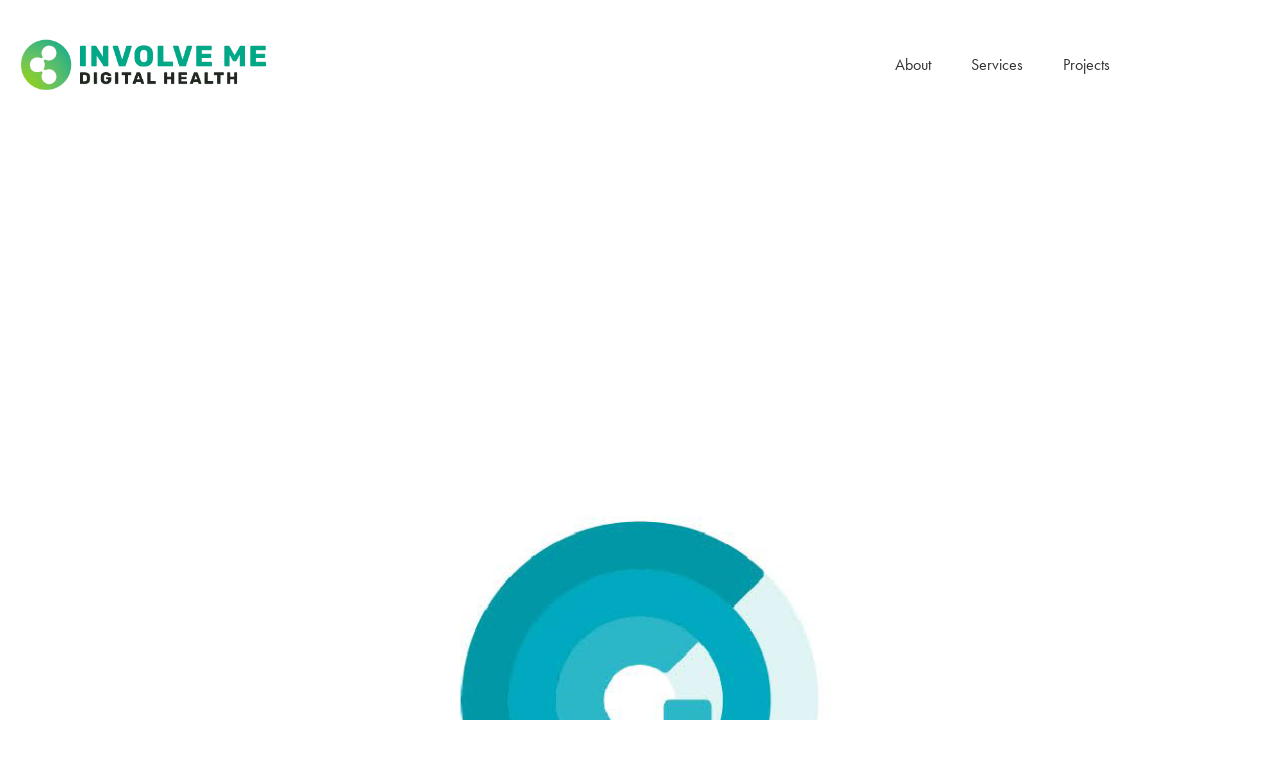

--- FILE ---
content_type: text/html; charset=UTF-8
request_url: https://involvemedigitalhealth.co.uk/home-page-v1-icons/projects
body_size: 11974
content:
<!doctype html>
<html lang="en-GB">
<head>
	<meta charset="UTF-8">
	<meta name="viewport" content="width=device-width, initial-scale=1">
	<link rel="profile" href="https://gmpg.org/xfn/11">
	<title>Projects &#8211; Involve Me Digital Health</title>
<meta name='robots' content='max-image-preview:large' />
<link rel="alternate" type="application/rss+xml" title="Involve Me Digital Health &raquo; Feed" href="https://involvemedigitalhealth.co.uk/feed" />
<link rel="alternate" type="application/rss+xml" title="Involve Me Digital Health &raquo; Comments Feed" href="https://involvemedigitalhealth.co.uk/comments/feed" />
<link rel="alternate" title="oEmbed (JSON)" type="application/json+oembed" href="https://involvemedigitalhealth.co.uk/wp-json/oembed/1.0/embed?url=https%3A%2F%2Finvolvemedigitalhealth.co.uk%2Fhome-page-v1-icons%2Fprojects" />
<link rel="alternate" title="oEmbed (XML)" type="text/xml+oembed" href="https://involvemedigitalhealth.co.uk/wp-json/oembed/1.0/embed?url=https%3A%2F%2Finvolvemedigitalhealth.co.uk%2Fhome-page-v1-icons%2Fprojects&#038;format=xml" />
<link rel="stylesheet" type="text/css" href="https://use.typekit.net/iki6kii.css"><style id='wp-img-auto-sizes-contain-inline-css'>
img:is([sizes=auto i],[sizes^="auto," i]){contain-intrinsic-size:3000px 1500px}
/*# sourceURL=wp-img-auto-sizes-contain-inline-css */
</style>
<style id='wp-emoji-styles-inline-css'>

	img.wp-smiley, img.emoji {
		display: inline !important;
		border: none !important;
		box-shadow: none !important;
		height: 1em !important;
		width: 1em !important;
		margin: 0 0.07em !important;
		vertical-align: -0.1em !important;
		background: none !important;
		padding: 0 !important;
	}
/*# sourceURL=wp-emoji-styles-inline-css */
</style>
<link rel='stylesheet' id='wp-block-library-css' href='https://involvemedigitalhealth.co.uk/wp-includes/css/dist/block-library/style.min.css?ver=6.9' media='all' />
<style id='global-styles-inline-css'>
:root{--wp--preset--aspect-ratio--square: 1;--wp--preset--aspect-ratio--4-3: 4/3;--wp--preset--aspect-ratio--3-4: 3/4;--wp--preset--aspect-ratio--3-2: 3/2;--wp--preset--aspect-ratio--2-3: 2/3;--wp--preset--aspect-ratio--16-9: 16/9;--wp--preset--aspect-ratio--9-16: 9/16;--wp--preset--color--black: #000000;--wp--preset--color--cyan-bluish-gray: #abb8c3;--wp--preset--color--white: #ffffff;--wp--preset--color--pale-pink: #f78da7;--wp--preset--color--vivid-red: #cf2e2e;--wp--preset--color--luminous-vivid-orange: #ff6900;--wp--preset--color--luminous-vivid-amber: #fcb900;--wp--preset--color--light-green-cyan: #7bdcb5;--wp--preset--color--vivid-green-cyan: #00d084;--wp--preset--color--pale-cyan-blue: #8ed1fc;--wp--preset--color--vivid-cyan-blue: #0693e3;--wp--preset--color--vivid-purple: #9b51e0;--wp--preset--gradient--vivid-cyan-blue-to-vivid-purple: linear-gradient(135deg,rgb(6,147,227) 0%,rgb(155,81,224) 100%);--wp--preset--gradient--light-green-cyan-to-vivid-green-cyan: linear-gradient(135deg,rgb(122,220,180) 0%,rgb(0,208,130) 100%);--wp--preset--gradient--luminous-vivid-amber-to-luminous-vivid-orange: linear-gradient(135deg,rgb(252,185,0) 0%,rgb(255,105,0) 100%);--wp--preset--gradient--luminous-vivid-orange-to-vivid-red: linear-gradient(135deg,rgb(255,105,0) 0%,rgb(207,46,46) 100%);--wp--preset--gradient--very-light-gray-to-cyan-bluish-gray: linear-gradient(135deg,rgb(238,238,238) 0%,rgb(169,184,195) 100%);--wp--preset--gradient--cool-to-warm-spectrum: linear-gradient(135deg,rgb(74,234,220) 0%,rgb(151,120,209) 20%,rgb(207,42,186) 40%,rgb(238,44,130) 60%,rgb(251,105,98) 80%,rgb(254,248,76) 100%);--wp--preset--gradient--blush-light-purple: linear-gradient(135deg,rgb(255,206,236) 0%,rgb(152,150,240) 100%);--wp--preset--gradient--blush-bordeaux: linear-gradient(135deg,rgb(254,205,165) 0%,rgb(254,45,45) 50%,rgb(107,0,62) 100%);--wp--preset--gradient--luminous-dusk: linear-gradient(135deg,rgb(255,203,112) 0%,rgb(199,81,192) 50%,rgb(65,88,208) 100%);--wp--preset--gradient--pale-ocean: linear-gradient(135deg,rgb(255,245,203) 0%,rgb(182,227,212) 50%,rgb(51,167,181) 100%);--wp--preset--gradient--electric-grass: linear-gradient(135deg,rgb(202,248,128) 0%,rgb(113,206,126) 100%);--wp--preset--gradient--midnight: linear-gradient(135deg,rgb(2,3,129) 0%,rgb(40,116,252) 100%);--wp--preset--font-size--small: 13px;--wp--preset--font-size--medium: 20px;--wp--preset--font-size--large: 36px;--wp--preset--font-size--x-large: 42px;--wp--preset--spacing--20: 0.44rem;--wp--preset--spacing--30: 0.67rem;--wp--preset--spacing--40: 1rem;--wp--preset--spacing--50: 1.5rem;--wp--preset--spacing--60: 2.25rem;--wp--preset--spacing--70: 3.38rem;--wp--preset--spacing--80: 5.06rem;--wp--preset--shadow--natural: 6px 6px 9px rgba(0, 0, 0, 0.2);--wp--preset--shadow--deep: 12px 12px 50px rgba(0, 0, 0, 0.4);--wp--preset--shadow--sharp: 6px 6px 0px rgba(0, 0, 0, 0.2);--wp--preset--shadow--outlined: 6px 6px 0px -3px rgb(255, 255, 255), 6px 6px rgb(0, 0, 0);--wp--preset--shadow--crisp: 6px 6px 0px rgb(0, 0, 0);}:root { --wp--style--global--content-size: 800px;--wp--style--global--wide-size: 1200px; }:where(body) { margin: 0; }.wp-site-blocks > .alignleft { float: left; margin-right: 2em; }.wp-site-blocks > .alignright { float: right; margin-left: 2em; }.wp-site-blocks > .aligncenter { justify-content: center; margin-left: auto; margin-right: auto; }:where(.wp-site-blocks) > * { margin-block-start: 24px; margin-block-end: 0; }:where(.wp-site-blocks) > :first-child { margin-block-start: 0; }:where(.wp-site-blocks) > :last-child { margin-block-end: 0; }:root { --wp--style--block-gap: 24px; }:root :where(.is-layout-flow) > :first-child{margin-block-start: 0;}:root :where(.is-layout-flow) > :last-child{margin-block-end: 0;}:root :where(.is-layout-flow) > *{margin-block-start: 24px;margin-block-end: 0;}:root :where(.is-layout-constrained) > :first-child{margin-block-start: 0;}:root :where(.is-layout-constrained) > :last-child{margin-block-end: 0;}:root :where(.is-layout-constrained) > *{margin-block-start: 24px;margin-block-end: 0;}:root :where(.is-layout-flex){gap: 24px;}:root :where(.is-layout-grid){gap: 24px;}.is-layout-flow > .alignleft{float: left;margin-inline-start: 0;margin-inline-end: 2em;}.is-layout-flow > .alignright{float: right;margin-inline-start: 2em;margin-inline-end: 0;}.is-layout-flow > .aligncenter{margin-left: auto !important;margin-right: auto !important;}.is-layout-constrained > .alignleft{float: left;margin-inline-start: 0;margin-inline-end: 2em;}.is-layout-constrained > .alignright{float: right;margin-inline-start: 2em;margin-inline-end: 0;}.is-layout-constrained > .aligncenter{margin-left: auto !important;margin-right: auto !important;}.is-layout-constrained > :where(:not(.alignleft):not(.alignright):not(.alignfull)){max-width: var(--wp--style--global--content-size);margin-left: auto !important;margin-right: auto !important;}.is-layout-constrained > .alignwide{max-width: var(--wp--style--global--wide-size);}body .is-layout-flex{display: flex;}.is-layout-flex{flex-wrap: wrap;align-items: center;}.is-layout-flex > :is(*, div){margin: 0;}body .is-layout-grid{display: grid;}.is-layout-grid > :is(*, div){margin: 0;}body{padding-top: 0px;padding-right: 0px;padding-bottom: 0px;padding-left: 0px;}a:where(:not(.wp-element-button)){text-decoration: underline;}:root :where(.wp-element-button, .wp-block-button__link){background-color: #32373c;border-width: 0;color: #fff;font-family: inherit;font-size: inherit;font-style: inherit;font-weight: inherit;letter-spacing: inherit;line-height: inherit;padding-top: calc(0.667em + 2px);padding-right: calc(1.333em + 2px);padding-bottom: calc(0.667em + 2px);padding-left: calc(1.333em + 2px);text-decoration: none;text-transform: inherit;}.has-black-color{color: var(--wp--preset--color--black) !important;}.has-cyan-bluish-gray-color{color: var(--wp--preset--color--cyan-bluish-gray) !important;}.has-white-color{color: var(--wp--preset--color--white) !important;}.has-pale-pink-color{color: var(--wp--preset--color--pale-pink) !important;}.has-vivid-red-color{color: var(--wp--preset--color--vivid-red) !important;}.has-luminous-vivid-orange-color{color: var(--wp--preset--color--luminous-vivid-orange) !important;}.has-luminous-vivid-amber-color{color: var(--wp--preset--color--luminous-vivid-amber) !important;}.has-light-green-cyan-color{color: var(--wp--preset--color--light-green-cyan) !important;}.has-vivid-green-cyan-color{color: var(--wp--preset--color--vivid-green-cyan) !important;}.has-pale-cyan-blue-color{color: var(--wp--preset--color--pale-cyan-blue) !important;}.has-vivid-cyan-blue-color{color: var(--wp--preset--color--vivid-cyan-blue) !important;}.has-vivid-purple-color{color: var(--wp--preset--color--vivid-purple) !important;}.has-black-background-color{background-color: var(--wp--preset--color--black) !important;}.has-cyan-bluish-gray-background-color{background-color: var(--wp--preset--color--cyan-bluish-gray) !important;}.has-white-background-color{background-color: var(--wp--preset--color--white) !important;}.has-pale-pink-background-color{background-color: var(--wp--preset--color--pale-pink) !important;}.has-vivid-red-background-color{background-color: var(--wp--preset--color--vivid-red) !important;}.has-luminous-vivid-orange-background-color{background-color: var(--wp--preset--color--luminous-vivid-orange) !important;}.has-luminous-vivid-amber-background-color{background-color: var(--wp--preset--color--luminous-vivid-amber) !important;}.has-light-green-cyan-background-color{background-color: var(--wp--preset--color--light-green-cyan) !important;}.has-vivid-green-cyan-background-color{background-color: var(--wp--preset--color--vivid-green-cyan) !important;}.has-pale-cyan-blue-background-color{background-color: var(--wp--preset--color--pale-cyan-blue) !important;}.has-vivid-cyan-blue-background-color{background-color: var(--wp--preset--color--vivid-cyan-blue) !important;}.has-vivid-purple-background-color{background-color: var(--wp--preset--color--vivid-purple) !important;}.has-black-border-color{border-color: var(--wp--preset--color--black) !important;}.has-cyan-bluish-gray-border-color{border-color: var(--wp--preset--color--cyan-bluish-gray) !important;}.has-white-border-color{border-color: var(--wp--preset--color--white) !important;}.has-pale-pink-border-color{border-color: var(--wp--preset--color--pale-pink) !important;}.has-vivid-red-border-color{border-color: var(--wp--preset--color--vivid-red) !important;}.has-luminous-vivid-orange-border-color{border-color: var(--wp--preset--color--luminous-vivid-orange) !important;}.has-luminous-vivid-amber-border-color{border-color: var(--wp--preset--color--luminous-vivid-amber) !important;}.has-light-green-cyan-border-color{border-color: var(--wp--preset--color--light-green-cyan) !important;}.has-vivid-green-cyan-border-color{border-color: var(--wp--preset--color--vivid-green-cyan) !important;}.has-pale-cyan-blue-border-color{border-color: var(--wp--preset--color--pale-cyan-blue) !important;}.has-vivid-cyan-blue-border-color{border-color: var(--wp--preset--color--vivid-cyan-blue) !important;}.has-vivid-purple-border-color{border-color: var(--wp--preset--color--vivid-purple) !important;}.has-vivid-cyan-blue-to-vivid-purple-gradient-background{background: var(--wp--preset--gradient--vivid-cyan-blue-to-vivid-purple) !important;}.has-light-green-cyan-to-vivid-green-cyan-gradient-background{background: var(--wp--preset--gradient--light-green-cyan-to-vivid-green-cyan) !important;}.has-luminous-vivid-amber-to-luminous-vivid-orange-gradient-background{background: var(--wp--preset--gradient--luminous-vivid-amber-to-luminous-vivid-orange) !important;}.has-luminous-vivid-orange-to-vivid-red-gradient-background{background: var(--wp--preset--gradient--luminous-vivid-orange-to-vivid-red) !important;}.has-very-light-gray-to-cyan-bluish-gray-gradient-background{background: var(--wp--preset--gradient--very-light-gray-to-cyan-bluish-gray) !important;}.has-cool-to-warm-spectrum-gradient-background{background: var(--wp--preset--gradient--cool-to-warm-spectrum) !important;}.has-blush-light-purple-gradient-background{background: var(--wp--preset--gradient--blush-light-purple) !important;}.has-blush-bordeaux-gradient-background{background: var(--wp--preset--gradient--blush-bordeaux) !important;}.has-luminous-dusk-gradient-background{background: var(--wp--preset--gradient--luminous-dusk) !important;}.has-pale-ocean-gradient-background{background: var(--wp--preset--gradient--pale-ocean) !important;}.has-electric-grass-gradient-background{background: var(--wp--preset--gradient--electric-grass) !important;}.has-midnight-gradient-background{background: var(--wp--preset--gradient--midnight) !important;}.has-small-font-size{font-size: var(--wp--preset--font-size--small) !important;}.has-medium-font-size{font-size: var(--wp--preset--font-size--medium) !important;}.has-large-font-size{font-size: var(--wp--preset--font-size--large) !important;}.has-x-large-font-size{font-size: var(--wp--preset--font-size--x-large) !important;}
:root :where(.wp-block-pullquote){font-size: 1.5em;line-height: 1.6;}
/*# sourceURL=global-styles-inline-css */
</style>
<link rel='stylesheet' id='contact-form-7-css' href='https://involvemedigitalhealth.co.uk/wp-content/plugins/contact-form-7/includes/css/styles.css?ver=6.1.4' media='all' />
<link rel='stylesheet' id='hello-elementor-css' href='https://involvemedigitalhealth.co.uk/wp-content/themes/hello-elementor/assets/css/reset.css?ver=3.4.5' media='all' />
<link rel='stylesheet' id='hello-elementor-theme-style-css' href='https://involvemedigitalhealth.co.uk/wp-content/themes/hello-elementor/assets/css/theme.css?ver=3.4.5' media='all' />
<link rel='stylesheet' id='hello-elementor-header-footer-css' href='https://involvemedigitalhealth.co.uk/wp-content/themes/hello-elementor/assets/css/header-footer.css?ver=3.4.5' media='all' />
<link rel='stylesheet' id='elementor-frontend-css' href='https://involvemedigitalhealth.co.uk/wp-content/plugins/elementor/assets/css/frontend.min.css?ver=3.34.2' media='all' />
<link rel='stylesheet' id='elementor-post-267-css' href='https://involvemedigitalhealth.co.uk/wp-content/uploads/elementor/css/post-267.css?ver=1768935350' media='all' />
<link rel='stylesheet' id='widget-image-css' href='https://involvemedigitalhealth.co.uk/wp-content/plugins/elementor/assets/css/widget-image.min.css?ver=3.34.2' media='all' />
<link rel='stylesheet' id='e-animation-shrink-css' href='https://involvemedigitalhealth.co.uk/wp-content/plugins/elementor/assets/lib/animations/styles/e-animation-shrink.min.css?ver=3.34.2' media='all' />
<link rel='stylesheet' id='widget-nav-menu-css' href='https://involvemedigitalhealth.co.uk/wp-content/plugins/elementor-pro/assets/css/widget-nav-menu.min.css?ver=3.34.0' media='all' />
<link rel='stylesheet' id='widget-spacer-css' href='https://involvemedigitalhealth.co.uk/wp-content/plugins/elementor/assets/css/widget-spacer.min.css?ver=3.34.2' media='all' />
<link rel='stylesheet' id='elementor-icons-css' href='https://involvemedigitalhealth.co.uk/wp-content/plugins/elementor/assets/lib/eicons/css/elementor-icons.min.css?ver=5.46.0' media='all' />
<link rel='stylesheet' id='elementor-post-383-css' href='https://involvemedigitalhealth.co.uk/wp-content/uploads/elementor/css/post-383.css?ver=1768935350' media='all' />
<link rel='stylesheet' id='elementor-post-388-css' href='https://involvemedigitalhealth.co.uk/wp-content/uploads/elementor/css/post-388.css?ver=1768935351' media='all' />
<link rel='stylesheet' id='elementor-gf-local-roboto-css' href='https://involvemedigitalhealth.co.uk/wp-content/uploads/elementor/google-fonts/css/roboto.css?ver=1746740940' media='all' />
<link rel='stylesheet' id='elementor-gf-local-robotoslab-css' href='https://involvemedigitalhealth.co.uk/wp-content/uploads/elementor/google-fonts/css/robotoslab.css?ver=1746740944' media='all' />
<link rel='stylesheet' id='elementor-icons-shared-0-css' href='https://involvemedigitalhealth.co.uk/wp-content/plugins/elementor/assets/lib/font-awesome/css/fontawesome.min.css?ver=5.15.3' media='all' />
<link rel='stylesheet' id='elementor-icons-fa-solid-css' href='https://involvemedigitalhealth.co.uk/wp-content/plugins/elementor/assets/lib/font-awesome/css/solid.min.css?ver=5.15.3' media='all' />
<script src="https://involvemedigitalhealth.co.uk/wp-content/plugins/de-ionos-assistant/js/cookies.js?ver=6.9" id="ionos-assistant-wp-cookies-js"></script>
<script src="https://involvemedigitalhealth.co.uk/wp-includes/js/jquery/jquery.min.js?ver=3.7.1" id="jquery-core-js"></script>
<script src="https://involvemedigitalhealth.co.uk/wp-includes/js/jquery/jquery-migrate.min.js?ver=3.4.1" id="jquery-migrate-js"></script>
<link rel="https://api.w.org/" href="https://involvemedigitalhealth.co.uk/wp-json/" /><link rel="alternate" title="JSON" type="application/json" href="https://involvemedigitalhealth.co.uk/wp-json/wp/v2/pages/89" /><link rel="EditURI" type="application/rsd+xml" title="RSD" href="https://involvemedigitalhealth.co.uk/xmlrpc.php?rsd" />
<meta name="generator" content="WordPress 6.9" />
<link rel="canonical" href="https://involvemedigitalhealth.co.uk/home-page-v1-icons/projects" />
<link rel='shortlink' href='https://involvemedigitalhealth.co.uk/?p=89' />
<meta name="generator" content="Elementor 3.34.2; features: additional_custom_breakpoints; settings: css_print_method-external, google_font-enabled, font_display-swap">
			<style>
				.e-con.e-parent:nth-of-type(n+4):not(.e-lazyloaded):not(.e-no-lazyload),
				.e-con.e-parent:nth-of-type(n+4):not(.e-lazyloaded):not(.e-no-lazyload) * {
					background-image: none !important;
				}
				@media screen and (max-height: 1024px) {
					.e-con.e-parent:nth-of-type(n+3):not(.e-lazyloaded):not(.e-no-lazyload),
					.e-con.e-parent:nth-of-type(n+3):not(.e-lazyloaded):not(.e-no-lazyload) * {
						background-image: none !important;
					}
				}
				@media screen and (max-height: 640px) {
					.e-con.e-parent:nth-of-type(n+2):not(.e-lazyloaded):not(.e-no-lazyload),
					.e-con.e-parent:nth-of-type(n+2):not(.e-lazyloaded):not(.e-no-lazyload) * {
						background-image: none !important;
					}
				}
			</style>
			<link rel="icon" href="https://involvemedigitalhealth.co.uk/wp-content/uploads/2022/03/IMDH-Logo-Icon-02-150x150.png" sizes="32x32" />
<link rel="icon" href="https://involvemedigitalhealth.co.uk/wp-content/uploads/2022/03/IMDH-Logo-Icon-02-300x300.png" sizes="192x192" />
<link rel="apple-touch-icon" href="https://involvemedigitalhealth.co.uk/wp-content/uploads/2022/03/IMDH-Logo-Icon-02-300x300.png" />
<meta name="msapplication-TileImage" content="https://involvemedigitalhealth.co.uk/wp-content/uploads/2022/03/IMDH-Logo-Icon-02-300x300.png" />
</head>
<body class="wp-singular page-template-default page page-id-89 page-parent page-child parent-pageid-36 wp-custom-logo wp-embed-responsive wp-theme-hello-elementor hello-elementor-default elementor-default elementor-kit-267">


<a class="skip-link screen-reader-text" href="#content">Skip to content</a>

		<header data-elementor-type="header" data-elementor-id="383" class="elementor elementor-383 elementor-location-header" data-elementor-post-type="elementor_library">
					<section class="elementor-section elementor-top-section elementor-element elementor-element-0de8c5e elementor-section-boxed elementor-section-height-default elementor-section-height-default" data-id="0de8c5e" data-element_type="section" data-settings="{&quot;background_background&quot;:&quot;classic&quot;}">
						<div class="elementor-container elementor-column-gap-default">
					<div class="elementor-column elementor-col-50 elementor-top-column elementor-element elementor-element-0e3cfe8" data-id="0e3cfe8" data-element_type="column">
			<div class="elementor-widget-wrap elementor-element-populated">
						<div class="elementor-element elementor-element-4963329 elementor-widget elementor-widget-theme-site-logo elementor-widget-image" data-id="4963329" data-element_type="widget" data-widget_type="theme-site-logo.default">
				<div class="elementor-widget-container">
											<a href="https://involvemedigitalhealth.co.uk">
			<img fetchpriority="high" width="825" height="184" src="https://involvemedigitalhealth.co.uk/wp-content/uploads/2021/10/Screenshot-2021-10-18-120250.png" class="attachment-full size-full wp-image-22" alt="" srcset="https://involvemedigitalhealth.co.uk/wp-content/uploads/2021/10/Screenshot-2021-10-18-120250.png 825w, https://involvemedigitalhealth.co.uk/wp-content/uploads/2021/10/Screenshot-2021-10-18-120250-300x67.png 300w, https://involvemedigitalhealth.co.uk/wp-content/uploads/2021/10/Screenshot-2021-10-18-120250-768x171.png 768w" sizes="(max-width: 825px) 100vw, 825px" />				</a>
											</div>
				</div>
					</div>
		</div>
				<div class="elementor-column elementor-col-50 elementor-top-column elementor-element elementor-element-486f5c1" data-id="486f5c1" data-element_type="column">
			<div class="elementor-widget-wrap elementor-element-populated">
						<div class="elementor-element elementor-element-f914b9f elementor-nav-menu__align-end elementor-nav-menu--dropdown-tablet elementor-nav-menu__text-align-aside elementor-nav-menu--toggle elementor-nav-menu--burger elementor-widget elementor-widget-nav-menu" data-id="f914b9f" data-element_type="widget" data-settings="{&quot;toggle_icon_hover_animation&quot;:&quot;shrink&quot;,&quot;layout&quot;:&quot;horizontal&quot;,&quot;submenu_icon&quot;:{&quot;value&quot;:&quot;&lt;i class=\&quot;fas fa-caret-down\&quot; aria-hidden=\&quot;true\&quot;&gt;&lt;\/i&gt;&quot;,&quot;library&quot;:&quot;fa-solid&quot;},&quot;toggle&quot;:&quot;burger&quot;}" data-widget_type="nav-menu.default">
				<div class="elementor-widget-container">
								<nav aria-label="Menu" class="elementor-nav-menu--main elementor-nav-menu__container elementor-nav-menu--layout-horizontal e--pointer-underline e--animation-fade">
				<ul id="menu-1-f914b9f" class="elementor-nav-menu"><li class="menu-item menu-item-type-post_type menu-item-object-page menu-item-415"><a href="https://involvemedigitalhealth.co.uk/about" class="elementor-item">About</a></li>
<li class="menu-item menu-item-type-post_type menu-item-object-page menu-item-414"><a href="https://involvemedigitalhealth.co.uk/services" class="elementor-item">Services</a></li>
<li class="menu-item menu-item-type-post_type menu-item-object-page menu-item-413"><a href="https://involvemedigitalhealth.co.uk/projects" class="elementor-item">Projects</a></li>
</ul>			</nav>
					<div class="elementor-menu-toggle" role="button" tabindex="0" aria-label="Menu Toggle" aria-expanded="false">
			<i aria-hidden="true" role="presentation" class="elementor-menu-toggle__icon--open elementor-animation-shrink eicon-menu-bar"></i><i aria-hidden="true" role="presentation" class="elementor-menu-toggle__icon--close elementor-animation-shrink eicon-close"></i>		</div>
					<nav class="elementor-nav-menu--dropdown elementor-nav-menu__container" aria-hidden="true">
				<ul id="menu-2-f914b9f" class="elementor-nav-menu"><li class="menu-item menu-item-type-post_type menu-item-object-page menu-item-415"><a href="https://involvemedigitalhealth.co.uk/about" class="elementor-item" tabindex="-1">About</a></li>
<li class="menu-item menu-item-type-post_type menu-item-object-page menu-item-414"><a href="https://involvemedigitalhealth.co.uk/services" class="elementor-item" tabindex="-1">Services</a></li>
<li class="menu-item menu-item-type-post_type menu-item-object-page menu-item-413"><a href="https://involvemedigitalhealth.co.uk/projects" class="elementor-item" tabindex="-1">Projects</a></li>
</ul>			</nav>
						</div>
				</div>
					</div>
		</div>
					</div>
		</section>
				</header>
		
<main id="content" class="site-main post-89 page type-page status-publish hentry">

			<div class="page-header">
			<h1 class="entry-title">Projects</h1>		</div>
	
	<div class="page-content">
		
<div class="wp-block-kadence-rowlayout alignnone"><div id="kt-layout-id_f2d9a6-8a" class="kt-row-layout-inner kt-layout-id_f2d9a6-8a"><div class="kt-row-column-wrap kt-has-2-columns kt-gutter-default kt-v-gutter-default kt-row-valign-top kt-row-layout-equal kt-tab-layout-inherit kt-m-colapse-left-to-right kt-mobile-layout-row">
<div class="wp-block-kadence-column inner-column-1 kadence-column_6cf3ae-b4"><div class="kt-inside-inner-col">
<div id="kt-info-box_a2d553-90" class="wp-block-kadence-infobox"><a class="kt-blocks-info-box-link-wrap info-box-link kt-blocks-info-box-media-align-top kt-info-halign-center kb-info-box-vertical-media-align-top" href="https://involvemedigitalhealth.co.uk/home-page-v1-icons/projects/cog-ot"><div class="kt-blocks-info-box-media-container"><div class="kt-blocks-info-box-media kt-info-media-animate-none"><div class="kadence-info-box-image-inner-intrisic-container"><div class="kadence-info-box-image-intrisic kt-info-animate-none"><div class="kadence-info-box-image-inner-intrisic"><img decoding="async" src="https://involvemedigitalhealth.co.uk/wp-content/uploads/2022/03/Logos-04.png" alt="" width="1182" height="1182" class="kt-info-box-image wp-image-96" srcset="https://involvemedigitalhealth.co.uk/wp-content/uploads/2022/03/Logos-04.png 1182w, https://involvemedigitalhealth.co.uk/wp-content/uploads/2022/03/Logos-04-300x300.png 300w, https://involvemedigitalhealth.co.uk/wp-content/uploads/2022/03/Logos-04-1024x1024.png 1024w, https://involvemedigitalhealth.co.uk/wp-content/uploads/2022/03/Logos-04-150x150.png 150w, https://involvemedigitalhealth.co.uk/wp-content/uploads/2022/03/Logos-04-768x768.png 768w" sizes="(max-width: 1182px) 100vw, 1182px" /></div></div></div></div></div><div class="kt-infobox-textcontent"><h2 class="kt-blocks-info-box-title">COG-OT</h2><p class="kt-blocks-info-box-text">Alicia is the innovator behind this web app, designed to support digital aspects of OT practice, post COVID 19 pandemic, as the numbers of people living with the long-term effects of the virus are increasing.</p><div class="kt-blocks-info-box-learnmore-wrap"><span class="kt-blocks-info-box-learnmore">Learn More</span></div></div></a></div>
</div></div>



<div class="wp-block-kadence-column inner-column-2 kadence-column_f331df-d7"><div class="kt-inside-inner-col">
<div id="kt-info-box_5e4481-80" class="wp-block-kadence-infobox"><a class="kt-blocks-info-box-link-wrap info-box-link kt-blocks-info-box-media-align-top kt-info-halign-center kb-info-box-vertical-media-align-top" href="https://www.ethos.co.im/"><div class="kt-blocks-info-box-media-container"><div class="kt-blocks-info-box-media kt-info-media-animate-none"><div class="kadence-info-box-image-inner-intrisic-container"><div class="kadence-info-box-image-intrisic kt-info-animate-none"><div class="kadence-info-box-image-inner-intrisic"><img decoding="async" src="https://involvemedigitalhealth.co.uk/wp-content/uploads/2022/03/Logos-03.png" alt="" width="1182" height="1182" class="kt-info-box-image wp-image-97" srcset="https://involvemedigitalhealth.co.uk/wp-content/uploads/2022/03/Logos-03.png 1182w, https://involvemedigitalhealth.co.uk/wp-content/uploads/2022/03/Logos-03-300x300.png 300w, https://involvemedigitalhealth.co.uk/wp-content/uploads/2022/03/Logos-03-1024x1024.png 1024w, https://involvemedigitalhealth.co.uk/wp-content/uploads/2022/03/Logos-03-150x150.png 150w, https://involvemedigitalhealth.co.uk/wp-content/uploads/2022/03/Logos-03-768x768.png 768w" sizes="(max-width: 1182px) 100vw, 1182px" /></div></div></div></div></div><div class="kt-infobox-textcontent"><h2 class="kt-blocks-info-box-title">ETHOS</h2><p class="kt-blocks-info-box-text">Alicia provides CSO and innovation support services to ETHOS. This regulatory team provide expertise across the core domains needed for the safe, secure and effective deployment of digital health focused technology at scale. </p><div class="kt-blocks-info-box-learnmore-wrap"><span class="kt-blocks-info-box-learnmore">Learn More</span></div></div></a></div>
</div></div>
</div></div></div>

		
			</div>

	
</main>

			<footer data-elementor-type="footer" data-elementor-id="388" class="elementor elementor-388 elementor-location-footer" data-elementor-post-type="elementor_library">
					<section class="elementor-section elementor-top-section elementor-element elementor-element-53b9759 elementor-section-boxed elementor-section-height-default elementor-section-height-default" data-id="53b9759" data-element_type="section" data-settings="{&quot;background_background&quot;:&quot;classic&quot;}">
						<div class="elementor-container elementor-column-gap-default">
					<div class="elementor-column elementor-col-100 elementor-top-column elementor-element elementor-element-dc98fd7" data-id="dc98fd7" data-element_type="column">
			<div class="elementor-widget-wrap elementor-element-populated">
						<div class="elementor-element elementor-element-fcbe163 elementor-widget elementor-widget-spacer" data-id="fcbe163" data-element_type="widget" data-widget_type="spacer.default">
				<div class="elementor-widget-container">
							<div class="elementor-spacer">
			<div class="elementor-spacer-inner"></div>
		</div>
						</div>
				</div>
					</div>
		</div>
					</div>
		</section>
				<section class="elementor-section elementor-top-section elementor-element elementor-element-40bc592 elementor-section-boxed elementor-section-height-default elementor-section-height-default" data-id="40bc592" data-element_type="section" data-settings="{&quot;background_background&quot;:&quot;classic&quot;}">
						<div class="elementor-container elementor-column-gap-default">
					<div class="elementor-column elementor-col-33 elementor-top-column elementor-element elementor-element-8bd4798" data-id="8bd4798" data-element_type="column">
			<div class="elementor-widget-wrap elementor-element-populated">
						<div class="elementor-element elementor-element-0972d66 elementor-hidden-mobile elementor-nav-menu--dropdown-tablet elementor-nav-menu__text-align-aside elementor-nav-menu--toggle elementor-nav-menu--burger elementor-widget elementor-widget-nav-menu" data-id="0972d66" data-element_type="widget" data-settings="{&quot;layout&quot;:&quot;vertical&quot;,&quot;submenu_icon&quot;:{&quot;value&quot;:&quot;&lt;i class=\&quot;fas fa-caret-down\&quot; aria-hidden=\&quot;true\&quot;&gt;&lt;\/i&gt;&quot;,&quot;library&quot;:&quot;fa-solid&quot;},&quot;toggle&quot;:&quot;burger&quot;}" data-widget_type="nav-menu.default">
				<div class="elementor-widget-container">
								<nav aria-label="Menu" class="elementor-nav-menu--main elementor-nav-menu__container elementor-nav-menu--layout-vertical e--pointer-underline e--animation-fade">
				<ul id="menu-1-0972d66" class="elementor-nav-menu sm-vertical"><li class="menu-item menu-item-type-post_type menu-item-object-page menu-item-419"><a href="https://involvemedigitalhealth.co.uk/about" class="elementor-item">About</a></li>
<li class="menu-item menu-item-type-post_type menu-item-object-page menu-item-418"><a href="https://involvemedigitalhealth.co.uk/services" class="elementor-item">Services</a></li>
<li class="menu-item menu-item-type-post_type menu-item-object-page menu-item-417"><a href="https://involvemedigitalhealth.co.uk/projects" class="elementor-item">Projects</a></li>
</ul>			</nav>
					<div class="elementor-menu-toggle" role="button" tabindex="0" aria-label="Menu Toggle" aria-expanded="false">
			<i aria-hidden="true" role="presentation" class="elementor-menu-toggle__icon--open eicon-menu-bar"></i><i aria-hidden="true" role="presentation" class="elementor-menu-toggle__icon--close eicon-close"></i>		</div>
					<nav class="elementor-nav-menu--dropdown elementor-nav-menu__container" aria-hidden="true">
				<ul id="menu-2-0972d66" class="elementor-nav-menu sm-vertical"><li class="menu-item menu-item-type-post_type menu-item-object-page menu-item-419"><a href="https://involvemedigitalhealth.co.uk/about" class="elementor-item" tabindex="-1">About</a></li>
<li class="menu-item menu-item-type-post_type menu-item-object-page menu-item-418"><a href="https://involvemedigitalhealth.co.uk/services" class="elementor-item" tabindex="-1">Services</a></li>
<li class="menu-item menu-item-type-post_type menu-item-object-page menu-item-417"><a href="https://involvemedigitalhealth.co.uk/projects" class="elementor-item" tabindex="-1">Projects</a></li>
</ul>			</nav>
						</div>
				</div>
					</div>
		</div>
				<div class="elementor-column elementor-col-33 elementor-top-column elementor-element elementor-element-8b5e855" data-id="8b5e855" data-element_type="column">
			<div class="elementor-widget-wrap">
							</div>
		</div>
				<div class="elementor-column elementor-col-33 elementor-top-column elementor-element elementor-element-9f59720" data-id="9f59720" data-element_type="column">
			<div class="elementor-widget-wrap elementor-element-populated">
						<div class="elementor-element elementor-element-1095e91 elementor-widget elementor-widget-image" data-id="1095e91" data-element_type="widget" data-widget_type="image.default">
				<div class="elementor-widget-container">
																<a href="https://involvemedigitalhealth.co.uk">
							<img width="800" height="220" src="https://involvemedigitalhealth.co.uk/wp-content/uploads/2023/03/Screenshot-IMDH-logo-1-2021-06-29-163908-white.png" class="attachment-large size-large wp-image-390" alt="" srcset="https://involvemedigitalhealth.co.uk/wp-content/uploads/2023/03/Screenshot-IMDH-logo-1-2021-06-29-163908-white.png 811w, https://involvemedigitalhealth.co.uk/wp-content/uploads/2023/03/Screenshot-IMDH-logo-1-2021-06-29-163908-white-300x82.png 300w, https://involvemedigitalhealth.co.uk/wp-content/uploads/2023/03/Screenshot-IMDH-logo-1-2021-06-29-163908-white-768x211.png 768w" sizes="(max-width: 800px) 100vw, 800px" />								</a>
															</div>
				</div>
					</div>
		</div>
					</div>
		</section>
				<section class="elementor-section elementor-top-section elementor-element elementor-element-0127a65 elementor-section-boxed elementor-section-height-default elementor-section-height-default" data-id="0127a65" data-element_type="section" data-settings="{&quot;background_background&quot;:&quot;classic&quot;}">
						<div class="elementor-container elementor-column-gap-default">
					<div class="elementor-column elementor-col-100 elementor-top-column elementor-element elementor-element-c6751f1" data-id="c6751f1" data-element_type="column">
			<div class="elementor-widget-wrap elementor-element-populated">
						<div class="elementor-element elementor-element-6bbe375 elementor-widget elementor-widget-spacer" data-id="6bbe375" data-element_type="widget" data-widget_type="spacer.default">
				<div class="elementor-widget-container">
							<div class="elementor-spacer">
			<div class="elementor-spacer-inner"></div>
		</div>
						</div>
				</div>
					</div>
		</div>
					</div>
		</section>
				<section class="elementor-section elementor-top-section elementor-element elementor-element-9a53986 elementor-section-boxed elementor-section-height-default elementor-section-height-default" data-id="9a53986" data-element_type="section" data-settings="{&quot;background_background&quot;:&quot;classic&quot;}">
						<div class="elementor-container elementor-column-gap-default">
					<div class="elementor-column elementor-col-20 elementor-top-column elementor-element elementor-element-fdb18e4" data-id="fdb18e4" data-element_type="column">
			<div class="elementor-widget-wrap elementor-element-populated">
						<div class="elementor-element elementor-element-f6d99c1 elementor-widget elementor-widget-text-editor" data-id="f6d99c1" data-element_type="widget" data-widget_type="text-editor.default">
				<div class="elementor-widget-container">
									<p><a style="--linkdeco: none; color: #ffffff; text-align: center;" href="https://involvemedigitalhealth.co.uk/privacy-policy" target="_blank" rel="noopener">Privacy Policy</a><span style="text-align: center;"> </span></p>								</div>
				</div>
					</div>
		</div>
				<div class="elementor-column elementor-col-20 elementor-top-column elementor-element elementor-element-2fceff4" data-id="2fceff4" data-element_type="column">
			<div class="elementor-widget-wrap elementor-element-populated">
						<div class="elementor-element elementor-element-df7def2 elementor-hidden-tablet elementor-hidden-mobile elementor-widget elementor-widget-text-editor" data-id="df7def2" data-element_type="widget" data-widget_type="text-editor.default">
				<div class="elementor-widget-container">
									<p style="text-align: center;">|</p>								</div>
				</div>
					</div>
		</div>
				<div class="elementor-column elementor-col-20 elementor-top-column elementor-element elementor-element-e35be69" data-id="e35be69" data-element_type="column">
			<div class="elementor-widget-wrap elementor-element-populated">
						<div class="elementor-element elementor-element-05eb74f elementor-widget elementor-widget-text-editor" data-id="05eb74f" data-element_type="widget" data-widget_type="text-editor.default">
				<div class="elementor-widget-container">
									<p><span style="text-align: right;">© Involve Me Digital Health Ltd. </span></p>								</div>
				</div>
					</div>
		</div>
				<div class="elementor-column elementor-col-20 elementor-top-column elementor-element elementor-element-5308964" data-id="5308964" data-element_type="column">
			<div class="elementor-widget-wrap elementor-element-populated">
						<div class="elementor-element elementor-element-1d04398 elementor-hidden-mobile elementor-widget elementor-widget-text-editor" data-id="1d04398" data-element_type="widget" data-widget_type="text-editor.default">
				<div class="elementor-widget-container">
									<p style="text-align: center;">|</p>								</div>
				</div>
					</div>
		</div>
				<div class="elementor-column elementor-col-20 elementor-top-column elementor-element elementor-element-669ef69" data-id="669ef69" data-element_type="column">
			<div class="elementor-widget-wrap elementor-element-populated">
						<div class="elementor-element elementor-element-315aa11 elementor-widget elementor-widget-text-editor" data-id="315aa11" data-element_type="widget" data-widget_type="text-editor.default">
				<div class="elementor-widget-container">
									<p><a style="background-color: var( --e-global-color-secondary ); font-family: var(--bodyfontfamily),var(--nv-fallback-ff); font-weight: var(--bodyfontweight); letter-spacing: var(--bodyletterspacing); text-transform: var(--bodytexttransform); --linkdeco: none; color: #ffffff;" href="http://www.lukefarmer.com/" target="_blank" rel="noopener">Website by Luke Farmer</a></p>								</div>
				</div>
					</div>
		</div>
					</div>
		</section>
				<section class="elementor-section elementor-top-section elementor-element elementor-element-6e1387f elementor-section-boxed elementor-section-height-default elementor-section-height-default" data-id="6e1387f" data-element_type="section" data-settings="{&quot;background_background&quot;:&quot;classic&quot;}">
						<div class="elementor-container elementor-column-gap-default">
					<div class="elementor-column elementor-col-100 elementor-top-column elementor-element elementor-element-ace41c8" data-id="ace41c8" data-element_type="column">
			<div class="elementor-widget-wrap elementor-element-populated">
						<div class="elementor-element elementor-element-bb5ce0f elementor-widget elementor-widget-spacer" data-id="bb5ce0f" data-element_type="widget" data-widget_type="spacer.default">
				<div class="elementor-widget-container">
							<div class="elementor-spacer">
			<div class="elementor-spacer-inner"></div>
		</div>
						</div>
				</div>
					</div>
		</div>
					</div>
		</section>
				</footer>
		
<script type="speculationrules">
{"prefetch":[{"source":"document","where":{"and":[{"href_matches":"/*"},{"not":{"href_matches":["/wp-*.php","/wp-admin/*","/wp-content/uploads/*","/wp-content/*","/wp-content/plugins/*","/wp-content/themes/hello-elementor/*","/*\\?(.+)"]}},{"not":{"selector_matches":"a[rel~=\"nofollow\"]"}},{"not":{"selector_matches":".no-prefetch, .no-prefetch a"}}]},"eagerness":"conservative"}]}
</script>
    <script>
        ( function($) {
            $( 'textarea[id^="form-field-"]' ).keyup( function() {
                const submitBtn = $( '.elementor-form button[type="submit"]' );
			if (
				isUrl( $(this).val() )
				|| $(this).val().indexOf('@') != -1
				|| $(this).val().indexOf('www.') != -1
				|| $(this).val().indexOf('ftp.') != -1
				|| $(this).val().indexOf('http') != -1
				|| $(this).val().indexOf('.com') != -1
				|| $(this).val().indexOf('.ca') != -1
				|| $(this).val().indexOf('bit.ly') != -1
			) {
				submitBtn.prop( 'disabled', true );
			} else {
				submitBtn.prop( 'disabled', false );
			}
		});
		function isUrl(s) {
			const regexp = /(ftp|http|https):\/\/(\w+:{0,1}\w*@)?(\S+)(:[0-9]+)?(\/|\/([\w#!:.?+=&%@!\-\/]))?/;
			return regexp.test(s);
		}
        })( jQuery );
    </script>
			<script>
				const lazyloadRunObserver = () => {
					const lazyloadBackgrounds = document.querySelectorAll( `.e-con.e-parent:not(.e-lazyloaded)` );
					const lazyloadBackgroundObserver = new IntersectionObserver( ( entries ) => {
						entries.forEach( ( entry ) => {
							if ( entry.isIntersecting ) {
								let lazyloadBackground = entry.target;
								if( lazyloadBackground ) {
									lazyloadBackground.classList.add( 'e-lazyloaded' );
								}
								lazyloadBackgroundObserver.unobserve( entry.target );
							}
						});
					}, { rootMargin: '200px 0px 200px 0px' } );
					lazyloadBackgrounds.forEach( ( lazyloadBackground ) => {
						lazyloadBackgroundObserver.observe( lazyloadBackground );
					} );
				};
				const events = [
					'DOMContentLoaded',
					'elementor/lazyload/observe',
				];
				events.forEach( ( event ) => {
					document.addEventListener( event, lazyloadRunObserver );
				} );
			</script>
			<script src="https://involvemedigitalhealth.co.uk/wp-includes/js/dist/hooks.min.js?ver=dd5603f07f9220ed27f1" id="wp-hooks-js"></script>
<script src="https://involvemedigitalhealth.co.uk/wp-includes/js/dist/i18n.min.js?ver=c26c3dc7bed366793375" id="wp-i18n-js"></script>
<script id="wp-i18n-js-after">
wp.i18n.setLocaleData( { 'text direction\u0004ltr': [ 'ltr' ] } );
//# sourceURL=wp-i18n-js-after
</script>
<script src="https://involvemedigitalhealth.co.uk/wp-content/plugins/contact-form-7/includes/swv/js/index.js?ver=6.1.4" id="swv-js"></script>
<script id="contact-form-7-js-before">
var wpcf7 = {
    "api": {
        "root": "https:\/\/involvemedigitalhealth.co.uk\/wp-json\/",
        "namespace": "contact-form-7\/v1"
    }
};
//# sourceURL=contact-form-7-js-before
</script>
<script src="https://involvemedigitalhealth.co.uk/wp-content/plugins/contact-form-7/includes/js/index.js?ver=6.1.4" id="contact-form-7-js"></script>
<script src="https://involvemedigitalhealth.co.uk/wp-content/themes/hello-elementor/assets/js/hello-frontend.js?ver=3.4.5" id="hello-theme-frontend-js"></script>
<script src="https://involvemedigitalhealth.co.uk/wp-content/plugins/elementor/assets/js/webpack.runtime.min.js?ver=3.34.2" id="elementor-webpack-runtime-js"></script>
<script src="https://involvemedigitalhealth.co.uk/wp-content/plugins/elementor/assets/js/frontend-modules.min.js?ver=3.34.2" id="elementor-frontend-modules-js"></script>
<script src="https://involvemedigitalhealth.co.uk/wp-includes/js/jquery/ui/core.min.js?ver=1.13.3" id="jquery-ui-core-js"></script>
<script id="elementor-frontend-js-before">
var elementorFrontendConfig = {"environmentMode":{"edit":false,"wpPreview":false,"isScriptDebug":false},"i18n":{"shareOnFacebook":"Share on Facebook","shareOnTwitter":"Share on Twitter","pinIt":"Pin it","download":"Download","downloadImage":"Download image","fullscreen":"Fullscreen","zoom":"Zoom","share":"Share","playVideo":"Play Video","previous":"Previous","next":"Next","close":"Close","a11yCarouselPrevSlideMessage":"Previous slide","a11yCarouselNextSlideMessage":"Next slide","a11yCarouselFirstSlideMessage":"This is the first slide","a11yCarouselLastSlideMessage":"This is the last slide","a11yCarouselPaginationBulletMessage":"Go to slide"},"is_rtl":false,"breakpoints":{"xs":0,"sm":480,"md":768,"lg":1025,"xl":1440,"xxl":1600},"responsive":{"breakpoints":{"mobile":{"label":"Mobile Portrait","value":767,"default_value":767,"direction":"max","is_enabled":true},"mobile_extra":{"label":"Mobile Landscape","value":880,"default_value":880,"direction":"max","is_enabled":false},"tablet":{"label":"Tablet Portrait","value":1024,"default_value":1024,"direction":"max","is_enabled":true},"tablet_extra":{"label":"Tablet Landscape","value":1200,"default_value":1200,"direction":"max","is_enabled":false},"laptop":{"label":"Laptop","value":1366,"default_value":1366,"direction":"max","is_enabled":false},"widescreen":{"label":"Widescreen","value":2400,"default_value":2400,"direction":"min","is_enabled":false}},"hasCustomBreakpoints":false},"version":"3.34.2","is_static":false,"experimentalFeatures":{"additional_custom_breakpoints":true,"theme_builder_v2":true,"hello-theme-header-footer":true,"home_screen":true,"global_classes_should_enforce_capabilities":true,"e_variables":true,"cloud-library":true,"e_opt_in_v4_page":true,"e_interactions":true,"e_editor_one":true,"import-export-customization":true,"e_pro_variables":true},"urls":{"assets":"https:\/\/involvemedigitalhealth.co.uk\/wp-content\/plugins\/elementor\/assets\/","ajaxurl":"https:\/\/involvemedigitalhealth.co.uk\/wp-admin\/admin-ajax.php","uploadUrl":"https:\/\/involvemedigitalhealth.co.uk\/wp-content\/uploads"},"nonces":{"floatingButtonsClickTracking":"b9902106d0"},"swiperClass":"swiper","settings":{"page":[],"editorPreferences":[]},"kit":{"active_breakpoints":["viewport_mobile","viewport_tablet"],"global_image_lightbox":"yes","lightbox_enable_counter":"yes","lightbox_enable_fullscreen":"yes","lightbox_enable_zoom":"yes","lightbox_enable_share":"yes","lightbox_title_src":"title","lightbox_description_src":"description","hello_header_logo_type":"logo","hello_header_menu_layout":"horizontal","hello_footer_logo_type":"logo"},"post":{"id":89,"title":"Projects%20%E2%80%93%20Involve%20Me%20Digital%20Health","excerpt":"","featuredImage":false}};
//# sourceURL=elementor-frontend-js-before
</script>
<script src="https://involvemedigitalhealth.co.uk/wp-content/plugins/elementor/assets/js/frontend.min.js?ver=3.34.2" id="elementor-frontend-js"></script>
<script src="https://involvemedigitalhealth.co.uk/wp-content/plugins/elementor-pro/assets/lib/smartmenus/jquery.smartmenus.min.js?ver=1.2.1" id="smartmenus-js"></script>
<script src="https://involvemedigitalhealth.co.uk/wp-content/plugins/elementor-pro/assets/js/webpack-pro.runtime.min.js?ver=3.34.0" id="elementor-pro-webpack-runtime-js"></script>
<script id="elementor-pro-frontend-js-before">
var ElementorProFrontendConfig = {"ajaxurl":"https:\/\/involvemedigitalhealth.co.uk\/wp-admin\/admin-ajax.php","nonce":"5a673bee33","urls":{"assets":"https:\/\/involvemedigitalhealth.co.uk\/wp-content\/plugins\/elementor-pro\/assets\/","rest":"https:\/\/involvemedigitalhealth.co.uk\/wp-json\/"},"settings":{"lazy_load_background_images":true},"popup":{"hasPopUps":false},"shareButtonsNetworks":{"facebook":{"title":"Facebook","has_counter":true},"twitter":{"title":"Twitter"},"linkedin":{"title":"LinkedIn","has_counter":true},"pinterest":{"title":"Pinterest","has_counter":true},"reddit":{"title":"Reddit","has_counter":true},"vk":{"title":"VK","has_counter":true},"odnoklassniki":{"title":"OK","has_counter":true},"tumblr":{"title":"Tumblr"},"digg":{"title":"Digg"},"skype":{"title":"Skype"},"stumbleupon":{"title":"StumbleUpon","has_counter":true},"mix":{"title":"Mix"},"telegram":{"title":"Telegram"},"pocket":{"title":"Pocket","has_counter":true},"xing":{"title":"XING","has_counter":true},"whatsapp":{"title":"WhatsApp"},"email":{"title":"Email"},"print":{"title":"Print"},"x-twitter":{"title":"X"},"threads":{"title":"Threads"}},"facebook_sdk":{"lang":"en_GB","app_id":""},"lottie":{"defaultAnimationUrl":"https:\/\/involvemedigitalhealth.co.uk\/wp-content\/plugins\/elementor-pro\/modules\/lottie\/assets\/animations\/default.json"}};
//# sourceURL=elementor-pro-frontend-js-before
</script>
<script src="https://involvemedigitalhealth.co.uk/wp-content/plugins/elementor-pro/assets/js/frontend.min.js?ver=3.34.0" id="elementor-pro-frontend-js"></script>
<script src="https://involvemedigitalhealth.co.uk/wp-content/plugins/elementor-pro/assets/js/elements-handlers.min.js?ver=3.34.0" id="pro-elements-handlers-js"></script>
<script id="wp-emoji-settings" type="application/json">
{"baseUrl":"https://s.w.org/images/core/emoji/17.0.2/72x72/","ext":".png","svgUrl":"https://s.w.org/images/core/emoji/17.0.2/svg/","svgExt":".svg","source":{"concatemoji":"https://involvemedigitalhealth.co.uk/wp-includes/js/wp-emoji-release.min.js?ver=6.9"}}
</script>
<script type="module">
/*! This file is auto-generated */
const a=JSON.parse(document.getElementById("wp-emoji-settings").textContent),o=(window._wpemojiSettings=a,"wpEmojiSettingsSupports"),s=["flag","emoji"];function i(e){try{var t={supportTests:e,timestamp:(new Date).valueOf()};sessionStorage.setItem(o,JSON.stringify(t))}catch(e){}}function c(e,t,n){e.clearRect(0,0,e.canvas.width,e.canvas.height),e.fillText(t,0,0);t=new Uint32Array(e.getImageData(0,0,e.canvas.width,e.canvas.height).data);e.clearRect(0,0,e.canvas.width,e.canvas.height),e.fillText(n,0,0);const a=new Uint32Array(e.getImageData(0,0,e.canvas.width,e.canvas.height).data);return t.every((e,t)=>e===a[t])}function p(e,t){e.clearRect(0,0,e.canvas.width,e.canvas.height),e.fillText(t,0,0);var n=e.getImageData(16,16,1,1);for(let e=0;e<n.data.length;e++)if(0!==n.data[e])return!1;return!0}function u(e,t,n,a){switch(t){case"flag":return n(e,"\ud83c\udff3\ufe0f\u200d\u26a7\ufe0f","\ud83c\udff3\ufe0f\u200b\u26a7\ufe0f")?!1:!n(e,"\ud83c\udde8\ud83c\uddf6","\ud83c\udde8\u200b\ud83c\uddf6")&&!n(e,"\ud83c\udff4\udb40\udc67\udb40\udc62\udb40\udc65\udb40\udc6e\udb40\udc67\udb40\udc7f","\ud83c\udff4\u200b\udb40\udc67\u200b\udb40\udc62\u200b\udb40\udc65\u200b\udb40\udc6e\u200b\udb40\udc67\u200b\udb40\udc7f");case"emoji":return!a(e,"\ud83e\u1fac8")}return!1}function f(e,t,n,a){let r;const o=(r="undefined"!=typeof WorkerGlobalScope&&self instanceof WorkerGlobalScope?new OffscreenCanvas(300,150):document.createElement("canvas")).getContext("2d",{willReadFrequently:!0}),s=(o.textBaseline="top",o.font="600 32px Arial",{});return e.forEach(e=>{s[e]=t(o,e,n,a)}),s}function r(e){var t=document.createElement("script");t.src=e,t.defer=!0,document.head.appendChild(t)}a.supports={everything:!0,everythingExceptFlag:!0},new Promise(t=>{let n=function(){try{var e=JSON.parse(sessionStorage.getItem(o));if("object"==typeof e&&"number"==typeof e.timestamp&&(new Date).valueOf()<e.timestamp+604800&&"object"==typeof e.supportTests)return e.supportTests}catch(e){}return null}();if(!n){if("undefined"!=typeof Worker&&"undefined"!=typeof OffscreenCanvas&&"undefined"!=typeof URL&&URL.createObjectURL&&"undefined"!=typeof Blob)try{var e="postMessage("+f.toString()+"("+[JSON.stringify(s),u.toString(),c.toString(),p.toString()].join(",")+"));",a=new Blob([e],{type:"text/javascript"});const r=new Worker(URL.createObjectURL(a),{name:"wpTestEmojiSupports"});return void(r.onmessage=e=>{i(n=e.data),r.terminate(),t(n)})}catch(e){}i(n=f(s,u,c,p))}t(n)}).then(e=>{for(const n in e)a.supports[n]=e[n],a.supports.everything=a.supports.everything&&a.supports[n],"flag"!==n&&(a.supports.everythingExceptFlag=a.supports.everythingExceptFlag&&a.supports[n]);var t;a.supports.everythingExceptFlag=a.supports.everythingExceptFlag&&!a.supports.flag,a.supports.everything||((t=a.source||{}).concatemoji?r(t.concatemoji):t.wpemoji&&t.twemoji&&(r(t.twemoji),r(t.wpemoji)))});
//# sourceURL=https://involvemedigitalhealth.co.uk/wp-includes/js/wp-emoji-loader.min.js
</script>

</body>
</html>


--- FILE ---
content_type: text/css
request_url: https://involvemedigitalhealth.co.uk/wp-content/uploads/elementor/css/post-267.css?ver=1768935350
body_size: 592
content:
.elementor-kit-267{--e-global-color-primary:#FFFFFF;--e-global-color-secondary:#01A686;--e-global-color-text:#313131;--e-global-color-accent:#EFEFEF;--e-global-typography-primary-font-family:"Roboto";--e-global-typography-primary-font-weight:600;--e-global-typography-secondary-font-family:"Roboto Slab";--e-global-typography-secondary-font-weight:400;--e-global-typography-text-font-family:"Roboto";--e-global-typography-text-font-weight:400;--e-global-typography-accent-font-family:"Roboto";--e-global-typography-accent-font-weight:500;}.elementor-kit-267 button,.elementor-kit-267 input[type="button"],.elementor-kit-267 input[type="submit"],.elementor-kit-267 .elementor-button{background-color:#00000000;font-family:"Helvetica", Sans-serif;color:#FFFFFF;border-style:solid;border-width:2px 2px 2px 2px;border-radius:50px 50px 50px 50px;}.elementor-kit-267 button:hover,.elementor-kit-267 button:focus,.elementor-kit-267 input[type="button"]:hover,.elementor-kit-267 input[type="button"]:focus,.elementor-kit-267 input[type="submit"]:hover,.elementor-kit-267 input[type="submit"]:focus,.elementor-kit-267 .elementor-button:hover,.elementor-kit-267 .elementor-button:focus{background-color:#FFFFFF;color:#01A686;border-style:solid;border-width:2px 2px 2px 2px;border-color:#FFFFFF;}.elementor-kit-267 e-page-transition{background-color:#FFBC7D;}.elementor-kit-267 h1{color:#FFFFFF;font-family:"futura-pt", Sans-serif;font-size:80px;font-weight:500;}.elementor-kit-267 h2{color:var( --e-global-color-text );font-family:"futura-pt", Sans-serif;font-size:80px;font-weight:500;}.elementor-kit-267 h3{font-family:"futura-pt", Sans-serif;font-weight:700;}.elementor-kit-267 h4{color:var( --e-global-color-primary );font-family:"futura-pt", Sans-serif;font-size:40px;font-weight:500;}.elementor-section.elementor-section-boxed > .elementor-container{max-width:1140px;}.e-con{--container-max-width:1140px;}.elementor-widget:not(:last-child){margin-block-end:20px;}.elementor-element{--widgets-spacing:20px 20px;--widgets-spacing-row:20px;--widgets-spacing-column:20px;}{}h1.entry-title{display:var(--page-title-display);}.site-header .site-branding{flex-direction:column;align-items:stretch;}.site-header{padding-inline-end:0px;padding-inline-start:0px;}.site-footer .site-branding{flex-direction:column;align-items:stretch;}@media(max-width:1024px){.elementor-section.elementor-section-boxed > .elementor-container{max-width:1024px;}.e-con{--container-max-width:1024px;}}@media(max-width:767px){.elementor-section.elementor-section-boxed > .elementor-container{max-width:767px;}.e-con{--container-max-width:767px;}}

--- FILE ---
content_type: text/css
request_url: https://involvemedigitalhealth.co.uk/wp-content/uploads/elementor/css/post-383.css?ver=1768935350
body_size: 630
content:
.elementor-383 .elementor-element.elementor-element-0de8c5e:not(.elementor-motion-effects-element-type-background), .elementor-383 .elementor-element.elementor-element-0de8c5e > .elementor-motion-effects-container > .elementor-motion-effects-layer{background-color:var( --e-global-color-primary );}.elementor-383 .elementor-element.elementor-element-0de8c5e{transition:background 0.3s, border 0.3s, border-radius 0.3s, box-shadow 0.3s;}.elementor-383 .elementor-element.elementor-element-0de8c5e > .elementor-background-overlay{transition:background 0.3s, border-radius 0.3s, opacity 0.3s;}.elementor-383 .elementor-element.elementor-element-4963329 > .elementor-widget-container{padding:25px 0px 25px 0px;}.elementor-bc-flex-widget .elementor-383 .elementor-element.elementor-element-486f5c1.elementor-column .elementor-widget-wrap{align-items:center;}.elementor-383 .elementor-element.elementor-element-486f5c1.elementor-column.elementor-element[data-element_type="column"] > .elementor-widget-wrap.elementor-element-populated{align-content:center;align-items:center;}.elementor-383 .elementor-element.elementor-element-f914b9f .elementor-menu-toggle{margin:0 auto;background-color:var( --e-global-color-primary );}.elementor-383 .elementor-element.elementor-element-f914b9f .elementor-nav-menu .elementor-item{font-family:"futura-pt", Sans-serif;}.elementor-383 .elementor-element.elementor-element-f914b9f .elementor-nav-menu--main .elementor-item{color:var( --e-global-color-text );fill:var( --e-global-color-text );}.elementor-383 .elementor-element.elementor-element-f914b9f .elementor-nav-menu--dropdown a, .elementor-383 .elementor-element.elementor-element-f914b9f .elementor-menu-toggle{color:var( --e-global-color-text );fill:var( --e-global-color-text );}.elementor-383 .elementor-element.elementor-element-f914b9f .elementor-nav-menu--dropdown{background-color:var( --e-global-color-primary );}.elementor-383 .elementor-element.elementor-element-f914b9f .elementor-nav-menu--dropdown a:hover,
					.elementor-383 .elementor-element.elementor-element-f914b9f .elementor-nav-menu--dropdown a:focus,
					.elementor-383 .elementor-element.elementor-element-f914b9f .elementor-nav-menu--dropdown a.elementor-item-active,
					.elementor-383 .elementor-element.elementor-element-f914b9f .elementor-nav-menu--dropdown a.highlighted,
					.elementor-383 .elementor-element.elementor-element-f914b9f .elementor-menu-toggle:hover,
					.elementor-383 .elementor-element.elementor-element-f914b9f .elementor-menu-toggle:focus{color:var( --e-global-color-secondary );}.elementor-383 .elementor-element.elementor-element-f914b9f .elementor-nav-menu--dropdown a:hover,
					.elementor-383 .elementor-element.elementor-element-f914b9f .elementor-nav-menu--dropdown a:focus,
					.elementor-383 .elementor-element.elementor-element-f914b9f .elementor-nav-menu--dropdown a.elementor-item-active,
					.elementor-383 .elementor-element.elementor-element-f914b9f .elementor-nav-menu--dropdown a.highlighted{background-color:var( --e-global-color-primary );}.elementor-383 .elementor-element.elementor-element-f914b9f .elementor-nav-menu--dropdown a.elementor-item-active{color:var( --e-global-color-secondary );background-color:var( --e-global-color-primary );}.elementor-383 .elementor-element.elementor-element-f914b9f div.elementor-menu-toggle{color:var( --e-global-color-text );}.elementor-383 .elementor-element.elementor-element-f914b9f div.elementor-menu-toggle svg{fill:var( --e-global-color-text );}.elementor-theme-builder-content-area{height:400px;}.elementor-location-header:before, .elementor-location-footer:before{content:"";display:table;clear:both;}@media(max-width:767px){.elementor-383 .elementor-element.elementor-element-0e3cfe8{width:66%;}.elementor-383 .elementor-element.elementor-element-4963329 img{width:79%;}.elementor-383 .elementor-element.elementor-element-486f5c1{width:34%;}}@media(min-width:768px){.elementor-383 .elementor-element.elementor-element-0e3cfe8{width:25%;}.elementor-383 .elementor-element.elementor-element-486f5c1{width:75%;}}

--- FILE ---
content_type: text/css
request_url: https://involvemedigitalhealth.co.uk/wp-content/uploads/elementor/css/post-388.css?ver=1768935351
body_size: 992
content:
.elementor-388 .elementor-element.elementor-element-53b9759:not(.elementor-motion-effects-element-type-background), .elementor-388 .elementor-element.elementor-element-53b9759 > .elementor-motion-effects-container > .elementor-motion-effects-layer{background-color:var( --e-global-color-secondary );}.elementor-388 .elementor-element.elementor-element-53b9759{transition:background 0.3s, border 0.3s, border-radius 0.3s, box-shadow 0.3s;}.elementor-388 .elementor-element.elementor-element-53b9759 > .elementor-background-overlay{transition:background 0.3s, border-radius 0.3s, opacity 0.3s;}.elementor-388 .elementor-element.elementor-element-fcbe163{--spacer-size:50px;}.elementor-388 .elementor-element.elementor-element-40bc592:not(.elementor-motion-effects-element-type-background), .elementor-388 .elementor-element.elementor-element-40bc592 > .elementor-motion-effects-container > .elementor-motion-effects-layer{background-color:var( --e-global-color-secondary );}.elementor-388 .elementor-element.elementor-element-40bc592{transition:background 0.3s, border 0.3s, border-radius 0.3s, box-shadow 0.3s;}.elementor-388 .elementor-element.elementor-element-40bc592 > .elementor-background-overlay{transition:background 0.3s, border-radius 0.3s, opacity 0.3s;}.elementor-388 .elementor-element.elementor-element-0972d66 .elementor-menu-toggle{margin:0 auto;}.elementor-388 .elementor-element.elementor-element-0972d66 .elementor-nav-menu .elementor-item{font-family:"futura-pt", Sans-serif;font-size:40px;font-weight:500;line-height:29px;}.elementor-388 .elementor-element.elementor-element-0972d66 .elementor-nav-menu--main .elementor-item{color:var( --e-global-color-primary );fill:var( --e-global-color-primary );padding-top:15px;padding-bottom:15px;}.elementor-388 .elementor-element.elementor-element-0972d66 .e--pointer-framed .elementor-item:before{border-width:0px;}.elementor-388 .elementor-element.elementor-element-0972d66 .e--pointer-framed.e--animation-draw .elementor-item:before{border-width:0 0 0px 0px;}.elementor-388 .elementor-element.elementor-element-0972d66 .e--pointer-framed.e--animation-draw .elementor-item:after{border-width:0px 0px 0 0;}.elementor-388 .elementor-element.elementor-element-0972d66 .e--pointer-framed.e--animation-corners .elementor-item:before{border-width:0px 0 0 0px;}.elementor-388 .elementor-element.elementor-element-0972d66 .e--pointer-framed.e--animation-corners .elementor-item:after{border-width:0 0px 0px 0;}.elementor-388 .elementor-element.elementor-element-0972d66 .e--pointer-underline .elementor-item:after,
					 .elementor-388 .elementor-element.elementor-element-0972d66 .e--pointer-overline .elementor-item:before,
					 .elementor-388 .elementor-element.elementor-element-0972d66 .e--pointer-double-line .elementor-item:before,
					 .elementor-388 .elementor-element.elementor-element-0972d66 .e--pointer-double-line .elementor-item:after{height:0px;}.elementor-bc-flex-widget .elementor-388 .elementor-element.elementor-element-9f59720.elementor-column .elementor-widget-wrap{align-items:center;}.elementor-388 .elementor-element.elementor-element-9f59720.elementor-column.elementor-element[data-element_type="column"] > .elementor-widget-wrap.elementor-element-populated{align-content:center;align-items:center;}.elementor-388 .elementor-element.elementor-element-0127a65:not(.elementor-motion-effects-element-type-background), .elementor-388 .elementor-element.elementor-element-0127a65 > .elementor-motion-effects-container > .elementor-motion-effects-layer{background-color:var( --e-global-color-secondary );}.elementor-388 .elementor-element.elementor-element-0127a65{transition:background 0.3s, border 0.3s, border-radius 0.3s, box-shadow 0.3s;}.elementor-388 .elementor-element.elementor-element-0127a65 > .elementor-background-overlay{transition:background 0.3s, border-radius 0.3s, opacity 0.3s;}.elementor-388 .elementor-element.elementor-element-6bbe375{--spacer-size:20px;}.elementor-388 .elementor-element.elementor-element-9a53986:not(.elementor-motion-effects-element-type-background), .elementor-388 .elementor-element.elementor-element-9a53986 > .elementor-motion-effects-container > .elementor-motion-effects-layer{background-color:var( --e-global-color-secondary );}.elementor-388 .elementor-element.elementor-element-9a53986{transition:background 0.3s, border 0.3s, border-radius 0.3s, box-shadow 0.3s;}.elementor-388 .elementor-element.elementor-element-9a53986 > .elementor-background-overlay{transition:background 0.3s, border-radius 0.3s, opacity 0.3s;}.elementor-388 .elementor-element.elementor-element-f6d99c1{text-align:end;font-size:12px;color:var( --e-global-color-primary );}.elementor-388 .elementor-element.elementor-element-df7def2{font-size:12px;color:var( --e-global-color-primary );}.elementor-388 .elementor-element.elementor-element-05eb74f{font-size:12px;color:var( --e-global-color-primary );}.elementor-388 .elementor-element.elementor-element-1d04398{font-size:12px;color:var( --e-global-color-primary );}.elementor-388 .elementor-element.elementor-element-315aa11{text-align:start;font-size:12px;color:var( --e-global-color-primary );}.elementor-388 .elementor-element.elementor-element-6e1387f:not(.elementor-motion-effects-element-type-background), .elementor-388 .elementor-element.elementor-element-6e1387f > .elementor-motion-effects-container > .elementor-motion-effects-layer{background-color:var( --e-global-color-secondary );}.elementor-388 .elementor-element.elementor-element-6e1387f{transition:background 0.3s, border 0.3s, border-radius 0.3s, box-shadow 0.3s;}.elementor-388 .elementor-element.elementor-element-6e1387f > .elementor-background-overlay{transition:background 0.3s, border-radius 0.3s, opacity 0.3s;}.elementor-388 .elementor-element.elementor-element-bb5ce0f{--spacer-size:20px;}.elementor-theme-builder-content-area{height:400px;}.elementor-location-header:before, .elementor-location-footer:before{content:"";display:table;clear:both;}@media(min-width:768px){.elementor-388 .elementor-element.elementor-element-8b5e855{width:41.315%;}.elementor-388 .elementor-element.elementor-element-9f59720{width:24.99%;}.elementor-388 .elementor-element.elementor-element-fdb18e4{width:30%;}.elementor-388 .elementor-element.elementor-element-2fceff4{width:9.982%;}.elementor-388 .elementor-element.elementor-element-5308964{width:10%;}.elementor-388 .elementor-element.elementor-element-669ef69{width:30%;}}@media(max-width:767px){.elementor-388 .elementor-element.elementor-element-fcbe163{--spacer-size:20px;}.elementor-388 .elementor-element.elementor-element-1095e91 img{width:50%;}.elementor-388 .elementor-element.elementor-element-f6d99c1 > .elementor-widget-container{padding:0px 0px -40px 0px;}.elementor-388 .elementor-element.elementor-element-f6d99c1{text-align:center;}.elementor-388 .elementor-element.elementor-element-df7def2 > .elementor-widget-container{padding:0px 0px -40px 0px;}.elementor-388 .elementor-element.elementor-element-05eb74f > .elementor-widget-container{padding:-40px 0px -40px 0px;}.elementor-388 .elementor-element.elementor-element-05eb74f{text-align:center;}.elementor-388 .elementor-element.elementor-element-1d04398 > .elementor-widget-container{padding:0px 0px -40px 0px;}.elementor-388 .elementor-element.elementor-element-315aa11 > .elementor-widget-container{padding:-40px 0px 0px 0px;}.elementor-388 .elementor-element.elementor-element-315aa11{text-align:center;}}